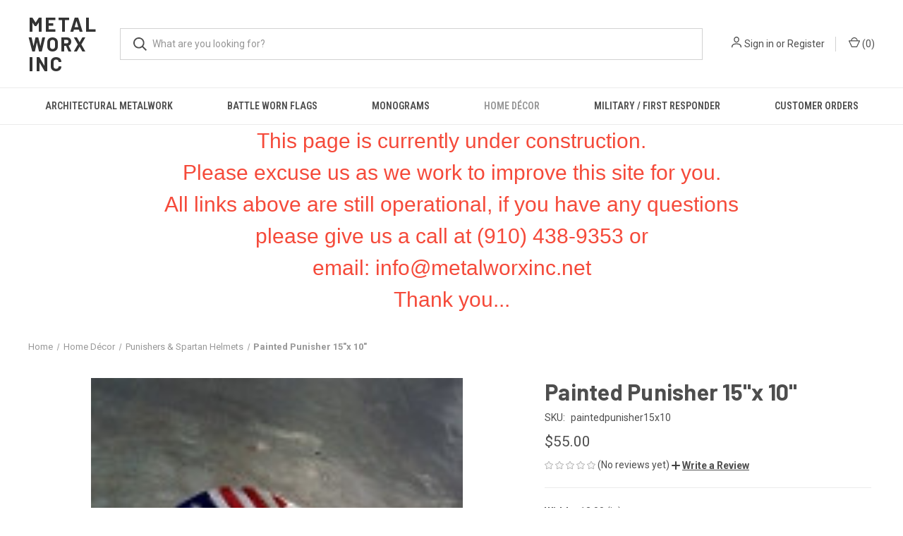

--- FILE ---
content_type: text/html; charset=utf-8
request_url: https://www.google.com/recaptcha/api2/anchor?ar=1&k=6LcjX0sbAAAAACp92-MNpx66FT4pbIWh-FTDmkkz&co=aHR0cHM6Ly9tZXRhbHdvcnhpbmMubmV0OjQ0Mw..&hl=en&v=PoyoqOPhxBO7pBk68S4YbpHZ&size=normal&anchor-ms=20000&execute-ms=30000&cb=qrsy64fiivmm
body_size: 49413
content:
<!DOCTYPE HTML><html dir="ltr" lang="en"><head><meta http-equiv="Content-Type" content="text/html; charset=UTF-8">
<meta http-equiv="X-UA-Compatible" content="IE=edge">
<title>reCAPTCHA</title>
<style type="text/css">
/* cyrillic-ext */
@font-face {
  font-family: 'Roboto';
  font-style: normal;
  font-weight: 400;
  font-stretch: 100%;
  src: url(//fonts.gstatic.com/s/roboto/v48/KFO7CnqEu92Fr1ME7kSn66aGLdTylUAMa3GUBHMdazTgWw.woff2) format('woff2');
  unicode-range: U+0460-052F, U+1C80-1C8A, U+20B4, U+2DE0-2DFF, U+A640-A69F, U+FE2E-FE2F;
}
/* cyrillic */
@font-face {
  font-family: 'Roboto';
  font-style: normal;
  font-weight: 400;
  font-stretch: 100%;
  src: url(//fonts.gstatic.com/s/roboto/v48/KFO7CnqEu92Fr1ME7kSn66aGLdTylUAMa3iUBHMdazTgWw.woff2) format('woff2');
  unicode-range: U+0301, U+0400-045F, U+0490-0491, U+04B0-04B1, U+2116;
}
/* greek-ext */
@font-face {
  font-family: 'Roboto';
  font-style: normal;
  font-weight: 400;
  font-stretch: 100%;
  src: url(//fonts.gstatic.com/s/roboto/v48/KFO7CnqEu92Fr1ME7kSn66aGLdTylUAMa3CUBHMdazTgWw.woff2) format('woff2');
  unicode-range: U+1F00-1FFF;
}
/* greek */
@font-face {
  font-family: 'Roboto';
  font-style: normal;
  font-weight: 400;
  font-stretch: 100%;
  src: url(//fonts.gstatic.com/s/roboto/v48/KFO7CnqEu92Fr1ME7kSn66aGLdTylUAMa3-UBHMdazTgWw.woff2) format('woff2');
  unicode-range: U+0370-0377, U+037A-037F, U+0384-038A, U+038C, U+038E-03A1, U+03A3-03FF;
}
/* math */
@font-face {
  font-family: 'Roboto';
  font-style: normal;
  font-weight: 400;
  font-stretch: 100%;
  src: url(//fonts.gstatic.com/s/roboto/v48/KFO7CnqEu92Fr1ME7kSn66aGLdTylUAMawCUBHMdazTgWw.woff2) format('woff2');
  unicode-range: U+0302-0303, U+0305, U+0307-0308, U+0310, U+0312, U+0315, U+031A, U+0326-0327, U+032C, U+032F-0330, U+0332-0333, U+0338, U+033A, U+0346, U+034D, U+0391-03A1, U+03A3-03A9, U+03B1-03C9, U+03D1, U+03D5-03D6, U+03F0-03F1, U+03F4-03F5, U+2016-2017, U+2034-2038, U+203C, U+2040, U+2043, U+2047, U+2050, U+2057, U+205F, U+2070-2071, U+2074-208E, U+2090-209C, U+20D0-20DC, U+20E1, U+20E5-20EF, U+2100-2112, U+2114-2115, U+2117-2121, U+2123-214F, U+2190, U+2192, U+2194-21AE, U+21B0-21E5, U+21F1-21F2, U+21F4-2211, U+2213-2214, U+2216-22FF, U+2308-230B, U+2310, U+2319, U+231C-2321, U+2336-237A, U+237C, U+2395, U+239B-23B7, U+23D0, U+23DC-23E1, U+2474-2475, U+25AF, U+25B3, U+25B7, U+25BD, U+25C1, U+25CA, U+25CC, U+25FB, U+266D-266F, U+27C0-27FF, U+2900-2AFF, U+2B0E-2B11, U+2B30-2B4C, U+2BFE, U+3030, U+FF5B, U+FF5D, U+1D400-1D7FF, U+1EE00-1EEFF;
}
/* symbols */
@font-face {
  font-family: 'Roboto';
  font-style: normal;
  font-weight: 400;
  font-stretch: 100%;
  src: url(//fonts.gstatic.com/s/roboto/v48/KFO7CnqEu92Fr1ME7kSn66aGLdTylUAMaxKUBHMdazTgWw.woff2) format('woff2');
  unicode-range: U+0001-000C, U+000E-001F, U+007F-009F, U+20DD-20E0, U+20E2-20E4, U+2150-218F, U+2190, U+2192, U+2194-2199, U+21AF, U+21E6-21F0, U+21F3, U+2218-2219, U+2299, U+22C4-22C6, U+2300-243F, U+2440-244A, U+2460-24FF, U+25A0-27BF, U+2800-28FF, U+2921-2922, U+2981, U+29BF, U+29EB, U+2B00-2BFF, U+4DC0-4DFF, U+FFF9-FFFB, U+10140-1018E, U+10190-1019C, U+101A0, U+101D0-101FD, U+102E0-102FB, U+10E60-10E7E, U+1D2C0-1D2D3, U+1D2E0-1D37F, U+1F000-1F0FF, U+1F100-1F1AD, U+1F1E6-1F1FF, U+1F30D-1F30F, U+1F315, U+1F31C, U+1F31E, U+1F320-1F32C, U+1F336, U+1F378, U+1F37D, U+1F382, U+1F393-1F39F, U+1F3A7-1F3A8, U+1F3AC-1F3AF, U+1F3C2, U+1F3C4-1F3C6, U+1F3CA-1F3CE, U+1F3D4-1F3E0, U+1F3ED, U+1F3F1-1F3F3, U+1F3F5-1F3F7, U+1F408, U+1F415, U+1F41F, U+1F426, U+1F43F, U+1F441-1F442, U+1F444, U+1F446-1F449, U+1F44C-1F44E, U+1F453, U+1F46A, U+1F47D, U+1F4A3, U+1F4B0, U+1F4B3, U+1F4B9, U+1F4BB, U+1F4BF, U+1F4C8-1F4CB, U+1F4D6, U+1F4DA, U+1F4DF, U+1F4E3-1F4E6, U+1F4EA-1F4ED, U+1F4F7, U+1F4F9-1F4FB, U+1F4FD-1F4FE, U+1F503, U+1F507-1F50B, U+1F50D, U+1F512-1F513, U+1F53E-1F54A, U+1F54F-1F5FA, U+1F610, U+1F650-1F67F, U+1F687, U+1F68D, U+1F691, U+1F694, U+1F698, U+1F6AD, U+1F6B2, U+1F6B9-1F6BA, U+1F6BC, U+1F6C6-1F6CF, U+1F6D3-1F6D7, U+1F6E0-1F6EA, U+1F6F0-1F6F3, U+1F6F7-1F6FC, U+1F700-1F7FF, U+1F800-1F80B, U+1F810-1F847, U+1F850-1F859, U+1F860-1F887, U+1F890-1F8AD, U+1F8B0-1F8BB, U+1F8C0-1F8C1, U+1F900-1F90B, U+1F93B, U+1F946, U+1F984, U+1F996, U+1F9E9, U+1FA00-1FA6F, U+1FA70-1FA7C, U+1FA80-1FA89, U+1FA8F-1FAC6, U+1FACE-1FADC, U+1FADF-1FAE9, U+1FAF0-1FAF8, U+1FB00-1FBFF;
}
/* vietnamese */
@font-face {
  font-family: 'Roboto';
  font-style: normal;
  font-weight: 400;
  font-stretch: 100%;
  src: url(//fonts.gstatic.com/s/roboto/v48/KFO7CnqEu92Fr1ME7kSn66aGLdTylUAMa3OUBHMdazTgWw.woff2) format('woff2');
  unicode-range: U+0102-0103, U+0110-0111, U+0128-0129, U+0168-0169, U+01A0-01A1, U+01AF-01B0, U+0300-0301, U+0303-0304, U+0308-0309, U+0323, U+0329, U+1EA0-1EF9, U+20AB;
}
/* latin-ext */
@font-face {
  font-family: 'Roboto';
  font-style: normal;
  font-weight: 400;
  font-stretch: 100%;
  src: url(//fonts.gstatic.com/s/roboto/v48/KFO7CnqEu92Fr1ME7kSn66aGLdTylUAMa3KUBHMdazTgWw.woff2) format('woff2');
  unicode-range: U+0100-02BA, U+02BD-02C5, U+02C7-02CC, U+02CE-02D7, U+02DD-02FF, U+0304, U+0308, U+0329, U+1D00-1DBF, U+1E00-1E9F, U+1EF2-1EFF, U+2020, U+20A0-20AB, U+20AD-20C0, U+2113, U+2C60-2C7F, U+A720-A7FF;
}
/* latin */
@font-face {
  font-family: 'Roboto';
  font-style: normal;
  font-weight: 400;
  font-stretch: 100%;
  src: url(//fonts.gstatic.com/s/roboto/v48/KFO7CnqEu92Fr1ME7kSn66aGLdTylUAMa3yUBHMdazQ.woff2) format('woff2');
  unicode-range: U+0000-00FF, U+0131, U+0152-0153, U+02BB-02BC, U+02C6, U+02DA, U+02DC, U+0304, U+0308, U+0329, U+2000-206F, U+20AC, U+2122, U+2191, U+2193, U+2212, U+2215, U+FEFF, U+FFFD;
}
/* cyrillic-ext */
@font-face {
  font-family: 'Roboto';
  font-style: normal;
  font-weight: 500;
  font-stretch: 100%;
  src: url(//fonts.gstatic.com/s/roboto/v48/KFO7CnqEu92Fr1ME7kSn66aGLdTylUAMa3GUBHMdazTgWw.woff2) format('woff2');
  unicode-range: U+0460-052F, U+1C80-1C8A, U+20B4, U+2DE0-2DFF, U+A640-A69F, U+FE2E-FE2F;
}
/* cyrillic */
@font-face {
  font-family: 'Roboto';
  font-style: normal;
  font-weight: 500;
  font-stretch: 100%;
  src: url(//fonts.gstatic.com/s/roboto/v48/KFO7CnqEu92Fr1ME7kSn66aGLdTylUAMa3iUBHMdazTgWw.woff2) format('woff2');
  unicode-range: U+0301, U+0400-045F, U+0490-0491, U+04B0-04B1, U+2116;
}
/* greek-ext */
@font-face {
  font-family: 'Roboto';
  font-style: normal;
  font-weight: 500;
  font-stretch: 100%;
  src: url(//fonts.gstatic.com/s/roboto/v48/KFO7CnqEu92Fr1ME7kSn66aGLdTylUAMa3CUBHMdazTgWw.woff2) format('woff2');
  unicode-range: U+1F00-1FFF;
}
/* greek */
@font-face {
  font-family: 'Roboto';
  font-style: normal;
  font-weight: 500;
  font-stretch: 100%;
  src: url(//fonts.gstatic.com/s/roboto/v48/KFO7CnqEu92Fr1ME7kSn66aGLdTylUAMa3-UBHMdazTgWw.woff2) format('woff2');
  unicode-range: U+0370-0377, U+037A-037F, U+0384-038A, U+038C, U+038E-03A1, U+03A3-03FF;
}
/* math */
@font-face {
  font-family: 'Roboto';
  font-style: normal;
  font-weight: 500;
  font-stretch: 100%;
  src: url(//fonts.gstatic.com/s/roboto/v48/KFO7CnqEu92Fr1ME7kSn66aGLdTylUAMawCUBHMdazTgWw.woff2) format('woff2');
  unicode-range: U+0302-0303, U+0305, U+0307-0308, U+0310, U+0312, U+0315, U+031A, U+0326-0327, U+032C, U+032F-0330, U+0332-0333, U+0338, U+033A, U+0346, U+034D, U+0391-03A1, U+03A3-03A9, U+03B1-03C9, U+03D1, U+03D5-03D6, U+03F0-03F1, U+03F4-03F5, U+2016-2017, U+2034-2038, U+203C, U+2040, U+2043, U+2047, U+2050, U+2057, U+205F, U+2070-2071, U+2074-208E, U+2090-209C, U+20D0-20DC, U+20E1, U+20E5-20EF, U+2100-2112, U+2114-2115, U+2117-2121, U+2123-214F, U+2190, U+2192, U+2194-21AE, U+21B0-21E5, U+21F1-21F2, U+21F4-2211, U+2213-2214, U+2216-22FF, U+2308-230B, U+2310, U+2319, U+231C-2321, U+2336-237A, U+237C, U+2395, U+239B-23B7, U+23D0, U+23DC-23E1, U+2474-2475, U+25AF, U+25B3, U+25B7, U+25BD, U+25C1, U+25CA, U+25CC, U+25FB, U+266D-266F, U+27C0-27FF, U+2900-2AFF, U+2B0E-2B11, U+2B30-2B4C, U+2BFE, U+3030, U+FF5B, U+FF5D, U+1D400-1D7FF, U+1EE00-1EEFF;
}
/* symbols */
@font-face {
  font-family: 'Roboto';
  font-style: normal;
  font-weight: 500;
  font-stretch: 100%;
  src: url(//fonts.gstatic.com/s/roboto/v48/KFO7CnqEu92Fr1ME7kSn66aGLdTylUAMaxKUBHMdazTgWw.woff2) format('woff2');
  unicode-range: U+0001-000C, U+000E-001F, U+007F-009F, U+20DD-20E0, U+20E2-20E4, U+2150-218F, U+2190, U+2192, U+2194-2199, U+21AF, U+21E6-21F0, U+21F3, U+2218-2219, U+2299, U+22C4-22C6, U+2300-243F, U+2440-244A, U+2460-24FF, U+25A0-27BF, U+2800-28FF, U+2921-2922, U+2981, U+29BF, U+29EB, U+2B00-2BFF, U+4DC0-4DFF, U+FFF9-FFFB, U+10140-1018E, U+10190-1019C, U+101A0, U+101D0-101FD, U+102E0-102FB, U+10E60-10E7E, U+1D2C0-1D2D3, U+1D2E0-1D37F, U+1F000-1F0FF, U+1F100-1F1AD, U+1F1E6-1F1FF, U+1F30D-1F30F, U+1F315, U+1F31C, U+1F31E, U+1F320-1F32C, U+1F336, U+1F378, U+1F37D, U+1F382, U+1F393-1F39F, U+1F3A7-1F3A8, U+1F3AC-1F3AF, U+1F3C2, U+1F3C4-1F3C6, U+1F3CA-1F3CE, U+1F3D4-1F3E0, U+1F3ED, U+1F3F1-1F3F3, U+1F3F5-1F3F7, U+1F408, U+1F415, U+1F41F, U+1F426, U+1F43F, U+1F441-1F442, U+1F444, U+1F446-1F449, U+1F44C-1F44E, U+1F453, U+1F46A, U+1F47D, U+1F4A3, U+1F4B0, U+1F4B3, U+1F4B9, U+1F4BB, U+1F4BF, U+1F4C8-1F4CB, U+1F4D6, U+1F4DA, U+1F4DF, U+1F4E3-1F4E6, U+1F4EA-1F4ED, U+1F4F7, U+1F4F9-1F4FB, U+1F4FD-1F4FE, U+1F503, U+1F507-1F50B, U+1F50D, U+1F512-1F513, U+1F53E-1F54A, U+1F54F-1F5FA, U+1F610, U+1F650-1F67F, U+1F687, U+1F68D, U+1F691, U+1F694, U+1F698, U+1F6AD, U+1F6B2, U+1F6B9-1F6BA, U+1F6BC, U+1F6C6-1F6CF, U+1F6D3-1F6D7, U+1F6E0-1F6EA, U+1F6F0-1F6F3, U+1F6F7-1F6FC, U+1F700-1F7FF, U+1F800-1F80B, U+1F810-1F847, U+1F850-1F859, U+1F860-1F887, U+1F890-1F8AD, U+1F8B0-1F8BB, U+1F8C0-1F8C1, U+1F900-1F90B, U+1F93B, U+1F946, U+1F984, U+1F996, U+1F9E9, U+1FA00-1FA6F, U+1FA70-1FA7C, U+1FA80-1FA89, U+1FA8F-1FAC6, U+1FACE-1FADC, U+1FADF-1FAE9, U+1FAF0-1FAF8, U+1FB00-1FBFF;
}
/* vietnamese */
@font-face {
  font-family: 'Roboto';
  font-style: normal;
  font-weight: 500;
  font-stretch: 100%;
  src: url(//fonts.gstatic.com/s/roboto/v48/KFO7CnqEu92Fr1ME7kSn66aGLdTylUAMa3OUBHMdazTgWw.woff2) format('woff2');
  unicode-range: U+0102-0103, U+0110-0111, U+0128-0129, U+0168-0169, U+01A0-01A1, U+01AF-01B0, U+0300-0301, U+0303-0304, U+0308-0309, U+0323, U+0329, U+1EA0-1EF9, U+20AB;
}
/* latin-ext */
@font-face {
  font-family: 'Roboto';
  font-style: normal;
  font-weight: 500;
  font-stretch: 100%;
  src: url(//fonts.gstatic.com/s/roboto/v48/KFO7CnqEu92Fr1ME7kSn66aGLdTylUAMa3KUBHMdazTgWw.woff2) format('woff2');
  unicode-range: U+0100-02BA, U+02BD-02C5, U+02C7-02CC, U+02CE-02D7, U+02DD-02FF, U+0304, U+0308, U+0329, U+1D00-1DBF, U+1E00-1E9F, U+1EF2-1EFF, U+2020, U+20A0-20AB, U+20AD-20C0, U+2113, U+2C60-2C7F, U+A720-A7FF;
}
/* latin */
@font-face {
  font-family: 'Roboto';
  font-style: normal;
  font-weight: 500;
  font-stretch: 100%;
  src: url(//fonts.gstatic.com/s/roboto/v48/KFO7CnqEu92Fr1ME7kSn66aGLdTylUAMa3yUBHMdazQ.woff2) format('woff2');
  unicode-range: U+0000-00FF, U+0131, U+0152-0153, U+02BB-02BC, U+02C6, U+02DA, U+02DC, U+0304, U+0308, U+0329, U+2000-206F, U+20AC, U+2122, U+2191, U+2193, U+2212, U+2215, U+FEFF, U+FFFD;
}
/* cyrillic-ext */
@font-face {
  font-family: 'Roboto';
  font-style: normal;
  font-weight: 900;
  font-stretch: 100%;
  src: url(//fonts.gstatic.com/s/roboto/v48/KFO7CnqEu92Fr1ME7kSn66aGLdTylUAMa3GUBHMdazTgWw.woff2) format('woff2');
  unicode-range: U+0460-052F, U+1C80-1C8A, U+20B4, U+2DE0-2DFF, U+A640-A69F, U+FE2E-FE2F;
}
/* cyrillic */
@font-face {
  font-family: 'Roboto';
  font-style: normal;
  font-weight: 900;
  font-stretch: 100%;
  src: url(//fonts.gstatic.com/s/roboto/v48/KFO7CnqEu92Fr1ME7kSn66aGLdTylUAMa3iUBHMdazTgWw.woff2) format('woff2');
  unicode-range: U+0301, U+0400-045F, U+0490-0491, U+04B0-04B1, U+2116;
}
/* greek-ext */
@font-face {
  font-family: 'Roboto';
  font-style: normal;
  font-weight: 900;
  font-stretch: 100%;
  src: url(//fonts.gstatic.com/s/roboto/v48/KFO7CnqEu92Fr1ME7kSn66aGLdTylUAMa3CUBHMdazTgWw.woff2) format('woff2');
  unicode-range: U+1F00-1FFF;
}
/* greek */
@font-face {
  font-family: 'Roboto';
  font-style: normal;
  font-weight: 900;
  font-stretch: 100%;
  src: url(//fonts.gstatic.com/s/roboto/v48/KFO7CnqEu92Fr1ME7kSn66aGLdTylUAMa3-UBHMdazTgWw.woff2) format('woff2');
  unicode-range: U+0370-0377, U+037A-037F, U+0384-038A, U+038C, U+038E-03A1, U+03A3-03FF;
}
/* math */
@font-face {
  font-family: 'Roboto';
  font-style: normal;
  font-weight: 900;
  font-stretch: 100%;
  src: url(//fonts.gstatic.com/s/roboto/v48/KFO7CnqEu92Fr1ME7kSn66aGLdTylUAMawCUBHMdazTgWw.woff2) format('woff2');
  unicode-range: U+0302-0303, U+0305, U+0307-0308, U+0310, U+0312, U+0315, U+031A, U+0326-0327, U+032C, U+032F-0330, U+0332-0333, U+0338, U+033A, U+0346, U+034D, U+0391-03A1, U+03A3-03A9, U+03B1-03C9, U+03D1, U+03D5-03D6, U+03F0-03F1, U+03F4-03F5, U+2016-2017, U+2034-2038, U+203C, U+2040, U+2043, U+2047, U+2050, U+2057, U+205F, U+2070-2071, U+2074-208E, U+2090-209C, U+20D0-20DC, U+20E1, U+20E5-20EF, U+2100-2112, U+2114-2115, U+2117-2121, U+2123-214F, U+2190, U+2192, U+2194-21AE, U+21B0-21E5, U+21F1-21F2, U+21F4-2211, U+2213-2214, U+2216-22FF, U+2308-230B, U+2310, U+2319, U+231C-2321, U+2336-237A, U+237C, U+2395, U+239B-23B7, U+23D0, U+23DC-23E1, U+2474-2475, U+25AF, U+25B3, U+25B7, U+25BD, U+25C1, U+25CA, U+25CC, U+25FB, U+266D-266F, U+27C0-27FF, U+2900-2AFF, U+2B0E-2B11, U+2B30-2B4C, U+2BFE, U+3030, U+FF5B, U+FF5D, U+1D400-1D7FF, U+1EE00-1EEFF;
}
/* symbols */
@font-face {
  font-family: 'Roboto';
  font-style: normal;
  font-weight: 900;
  font-stretch: 100%;
  src: url(//fonts.gstatic.com/s/roboto/v48/KFO7CnqEu92Fr1ME7kSn66aGLdTylUAMaxKUBHMdazTgWw.woff2) format('woff2');
  unicode-range: U+0001-000C, U+000E-001F, U+007F-009F, U+20DD-20E0, U+20E2-20E4, U+2150-218F, U+2190, U+2192, U+2194-2199, U+21AF, U+21E6-21F0, U+21F3, U+2218-2219, U+2299, U+22C4-22C6, U+2300-243F, U+2440-244A, U+2460-24FF, U+25A0-27BF, U+2800-28FF, U+2921-2922, U+2981, U+29BF, U+29EB, U+2B00-2BFF, U+4DC0-4DFF, U+FFF9-FFFB, U+10140-1018E, U+10190-1019C, U+101A0, U+101D0-101FD, U+102E0-102FB, U+10E60-10E7E, U+1D2C0-1D2D3, U+1D2E0-1D37F, U+1F000-1F0FF, U+1F100-1F1AD, U+1F1E6-1F1FF, U+1F30D-1F30F, U+1F315, U+1F31C, U+1F31E, U+1F320-1F32C, U+1F336, U+1F378, U+1F37D, U+1F382, U+1F393-1F39F, U+1F3A7-1F3A8, U+1F3AC-1F3AF, U+1F3C2, U+1F3C4-1F3C6, U+1F3CA-1F3CE, U+1F3D4-1F3E0, U+1F3ED, U+1F3F1-1F3F3, U+1F3F5-1F3F7, U+1F408, U+1F415, U+1F41F, U+1F426, U+1F43F, U+1F441-1F442, U+1F444, U+1F446-1F449, U+1F44C-1F44E, U+1F453, U+1F46A, U+1F47D, U+1F4A3, U+1F4B0, U+1F4B3, U+1F4B9, U+1F4BB, U+1F4BF, U+1F4C8-1F4CB, U+1F4D6, U+1F4DA, U+1F4DF, U+1F4E3-1F4E6, U+1F4EA-1F4ED, U+1F4F7, U+1F4F9-1F4FB, U+1F4FD-1F4FE, U+1F503, U+1F507-1F50B, U+1F50D, U+1F512-1F513, U+1F53E-1F54A, U+1F54F-1F5FA, U+1F610, U+1F650-1F67F, U+1F687, U+1F68D, U+1F691, U+1F694, U+1F698, U+1F6AD, U+1F6B2, U+1F6B9-1F6BA, U+1F6BC, U+1F6C6-1F6CF, U+1F6D3-1F6D7, U+1F6E0-1F6EA, U+1F6F0-1F6F3, U+1F6F7-1F6FC, U+1F700-1F7FF, U+1F800-1F80B, U+1F810-1F847, U+1F850-1F859, U+1F860-1F887, U+1F890-1F8AD, U+1F8B0-1F8BB, U+1F8C0-1F8C1, U+1F900-1F90B, U+1F93B, U+1F946, U+1F984, U+1F996, U+1F9E9, U+1FA00-1FA6F, U+1FA70-1FA7C, U+1FA80-1FA89, U+1FA8F-1FAC6, U+1FACE-1FADC, U+1FADF-1FAE9, U+1FAF0-1FAF8, U+1FB00-1FBFF;
}
/* vietnamese */
@font-face {
  font-family: 'Roboto';
  font-style: normal;
  font-weight: 900;
  font-stretch: 100%;
  src: url(//fonts.gstatic.com/s/roboto/v48/KFO7CnqEu92Fr1ME7kSn66aGLdTylUAMa3OUBHMdazTgWw.woff2) format('woff2');
  unicode-range: U+0102-0103, U+0110-0111, U+0128-0129, U+0168-0169, U+01A0-01A1, U+01AF-01B0, U+0300-0301, U+0303-0304, U+0308-0309, U+0323, U+0329, U+1EA0-1EF9, U+20AB;
}
/* latin-ext */
@font-face {
  font-family: 'Roboto';
  font-style: normal;
  font-weight: 900;
  font-stretch: 100%;
  src: url(//fonts.gstatic.com/s/roboto/v48/KFO7CnqEu92Fr1ME7kSn66aGLdTylUAMa3KUBHMdazTgWw.woff2) format('woff2');
  unicode-range: U+0100-02BA, U+02BD-02C5, U+02C7-02CC, U+02CE-02D7, U+02DD-02FF, U+0304, U+0308, U+0329, U+1D00-1DBF, U+1E00-1E9F, U+1EF2-1EFF, U+2020, U+20A0-20AB, U+20AD-20C0, U+2113, U+2C60-2C7F, U+A720-A7FF;
}
/* latin */
@font-face {
  font-family: 'Roboto';
  font-style: normal;
  font-weight: 900;
  font-stretch: 100%;
  src: url(//fonts.gstatic.com/s/roboto/v48/KFO7CnqEu92Fr1ME7kSn66aGLdTylUAMa3yUBHMdazQ.woff2) format('woff2');
  unicode-range: U+0000-00FF, U+0131, U+0152-0153, U+02BB-02BC, U+02C6, U+02DA, U+02DC, U+0304, U+0308, U+0329, U+2000-206F, U+20AC, U+2122, U+2191, U+2193, U+2212, U+2215, U+FEFF, U+FFFD;
}

</style>
<link rel="stylesheet" type="text/css" href="https://www.gstatic.com/recaptcha/releases/PoyoqOPhxBO7pBk68S4YbpHZ/styles__ltr.css">
<script nonce="7C4lR-gYkSrTdhOz9xYVQA" type="text/javascript">window['__recaptcha_api'] = 'https://www.google.com/recaptcha/api2/';</script>
<script type="text/javascript" src="https://www.gstatic.com/recaptcha/releases/PoyoqOPhxBO7pBk68S4YbpHZ/recaptcha__en.js" nonce="7C4lR-gYkSrTdhOz9xYVQA">
      
    </script></head>
<body><div id="rc-anchor-alert" class="rc-anchor-alert"></div>
<input type="hidden" id="recaptcha-token" value="[base64]">
<script type="text/javascript" nonce="7C4lR-gYkSrTdhOz9xYVQA">
      recaptcha.anchor.Main.init("[\x22ainput\x22,[\x22bgdata\x22,\x22\x22,\[base64]/[base64]/bmV3IFpbdF0obVswXSk6Sz09Mj9uZXcgWlt0XShtWzBdLG1bMV0pOks9PTM/bmV3IFpbdF0obVswXSxtWzFdLG1bMl0pOks9PTQ/[base64]/[base64]/[base64]/[base64]/[base64]/[base64]/[base64]/[base64]/[base64]/[base64]/[base64]/[base64]/[base64]/[base64]\\u003d\\u003d\x22,\[base64]\\u003d\\u003d\x22,\x22IU3ChMKSOhJCLB7Cg2LDkMKIw4rCvMOow4fCmcOwZMKiwpHDphTDvQ7Dm2IWwqrDscKtf8K7EcKeLkMdwrMTwro6eBrDkgl4w47CsDfCl0pmwobDjRPDjUZUw6vDomUOw5URw67DrDDCmCQ/w5fCiHpjM0ptcX/DiCErL8OkTFXCl8OgW8OcwqVuDcK9wrPCtMOAw6TCoC/CnngvFiIaGF0/w6jDqwFbWAbCq2hUwqPCgsOiw6ZKKcO/wpnDklYxDsK9Hi3CnETCsV49wrrCsMK+PTJHw5nDhz/[base64]/DlQjDkkvCpMOMwr9KESTCqmM5woxaw79Aw4tcJMOoJR1aw7PCksKQw63CihjCkgjCtk3ClW7CsAphV8O2E0dCFMKowr7DgSIRw7PCqjvDkcKXJsKDL0XDmcKWw7LCpyvDsiI+w5zCrCkRQ2xnwr9YGcOzBsK3w4jCjH7CjWDCtcKNWMKaPxpeaSYWw6/DrMKhw7LCrX1AWwTDtjI4AsOlZAF7RhnDl0zDgQoSwqYOwrAxaMKAwoJ1w4U9wrN+eMOkU3E9EjXCoVzClh8tVx8pQxLDrsKOw4k7w7PDmcOQw5tAwpPCqsKZEitmwqzCsCDCtXxYYcOJcsKEwprCmsKAwonCisOjXV7DvMOjb3/DnCFSQlJwwqdTwpokw6fCpcKOwrXCscKxwqEfTgjDo1kHw5PCgsKjeTRSw5lVw5h3w6bCmsKww7rDrcO+Xg5Xwrw+wo9caSrCncK/w6YRwox4wr9vawLDoMKFBDcoBTHCqMKXN8OcwrDDgMOmcMKmw4IFEsK+wqw2wq3CscK4aUlfwq0Rw59mwrEew5/DpsKQa8K4wpByRCTCpGMJw6QLfSYUwq0jw4PDusO5wrbDtcK0w7wHwrlNDFHDm8KmwpfDuEDCmsOjYsKBw5/ChcKnXMK9CsOkdhDDocK/QWTDh8KhIsOLdmvCj8OQd8OMw7JVQcKNw4jCqW17wokAfjsvwo7DsG3Dq8O9wq3DiMK2AR9/w4rDrMObwpnCr1HCpCFWwo9tRcOdfMOMwofCrcKUwqTChlPCusO+f8KHN8KWwq7DvV9aYXtlRcKGVsKGHcKhwp3CuMONw4E+w6Bww6PCsgkfwpvCtm/DlXXCuHrCpmoBw5fDnsKCN8KgwplhSyM7wpXCucOAM13CrX5VwoM4w4NhPMKSUFIgacKeKm/DqiBlwr43wojCv8OcW8KgFcOFwo12w7PCg8KVR8KmecKGdcKLDFkqwrjCqcKqOgXCnmrDisKrX3IncBg0DRvCssOgMsOZw5hQJsKqw7ZwL0rCigvClVzCqlLCkcKxdznDssO4L8K3w7t7S8KLGD/CncKmExEfdMKsBx5swptKBsK1cQfDv8OYwo/DgT5FVsK1bUsDwpw+w5nCscOyNsKLZcOTw4N0wqvDo8KZw6PDtEktN8OAwpJywonDtHMBw6vDrhbCqsKuwpE8wr/[base64]/JEl+w4TDhMOIw6wNwoQHw7FjwqXDshkxSFHCqxArMsKLI8Kbw6LDgjnCtWnCrgZ9DcO1wp0zGBjCtMOpw4HCnyDCrcKKw4HDoUd0MCnDlhrDvMKmwr1xw4fCvHFtwrrDr0o8w6XDoEswO8OARcKlO8K9wpNNw7/DvcOQNV3DuDbDnSzCv3LDthLDpF3DpjnCqsKPQ8KEGsKGQ8KLfETDiHRlwrjDgWFzGh4vDDzCkFPCpDTDssKibHh/wpp5wrVFw7nDrcObeR4vw7LCocKzw6bDrsKUwrbDiMO4YwHCuD4eVsKuwpvDtXc2wrFEbWzCqSRJw7fCnMKLaTnChMKlI8O0woXDrxs8aMOGw7vCjTRdK8O2w6wfw6xkw77DmBbDhzMyV8OxwqE/wr80w7RvUMOhdWvDg8K5w7dMYsK7fMORInvDrsOHJER6w54jw7fCu8KeRA7CqcONZcOFbsK6b8OZcsKxOsOjwp/CjSN1wr5QX8OeHMKRw697w5N6QcORb8KIQMObL8Kow7AhDkvCuHfDoMOLwp/DhsOTZcKfw4PDo8Klw65ZAsKfFMONw4YMwphdw652wqZawo3DhMOKw7PDuG1HasKdD8KKw4VhwqzCqMKSw4MzYg9nw7vDnn57KxTCok4gKMKqw44TwrfCtzhbwq/DhivDv8OvwrjDisOhw6jClsKswqREZsKlCRzChMOnM8KMVsKgwpEWw4jDs1AuwoTDnl1Iw63DsnNiTgbDvlnCjcKkwobDk8OZw7BsODVYw4fCssKdT8Kxw6BowpLCnMOUw5XDisKDOMOcw6DCvHoPw7wuZScCw48XXcO5fzZ/w6wdwpvCnF1nw6TCu8KCMT8AciHDrgfCvMO/w67Cm8KHwpZFJ0hkwrPDkg7CqcKzdDtXwpLCnMKYw50RHUs+w5rDq2DChMKewpUnaMKlYsKrwprDl1jDmcOtwqIPwrYRD8OUw4Y6cMK7w7DCmcKAwqDCgm/[base64]/DowtVwqbCosOaw5NbMcOhT8Oowqo+wpzCjyTDhMO9w5DDh8KbwpQlYMOMw6YubMO4wpbDhMKWwrhPYsKhwo9pwrrCkw/DtMKRwqMLHcKOQ1RcwpzCqMK+CsKecHkzIcO1w6wdIsOjRMKlwrQSdgJLaMO7MsKHwosjFsOvT8OIw41Mw73DtCLDrcOjw7zDln/DkMOJIULDpMKeOcK2BsObw7nDmBhUBsKzw57DucKrF8Oxwr1RwofDiR0sw5wBUsKywpbDj8OxQ8OHGlTCtEkpXwJGTw/ChTvClcKZOkkBwp/Dung1wp7DhcKLw7nClMOtDFLChAvDqkrDm3NMHMO/CBMHwoLCncOGK8O1P3tKY8Oyw70sw6zDrsOvXcKwf2HDgjPChcKHB8OXAMKTw7gpw4LClncOFMKPwrxTw5xEwrBzw6RVw4wpwrXDhcKBeS3CkEp2YHjCl2/Cg0RpeiQbwosAw6jDj8KFwoQtVcKqMUdhYcO5F8KrXMKNwrxiwpt5ZcOdDVM/w4bCpMO9wo7CoS5uQz7CjQBXecKfRnDDjFLDu1PDu8KrVcOmwozCm8OdB8K8KHrDlsOgwoJXw5Y3XcO9wovDhjrDqcKpcTxYwo0fw63CoB3Dsy3CpjIBw6FzNwzDvMK9wrvDpMKJdsOLwqTCnCjDhWF1OALDvTBuLxxcwq/CtMOyEcKQw7oow5zCm1jCisOdLUXCs8Otwq/CnFsvw5FCwrLCtH7DjsOQwo8Bwr1xES7DrnTCpsKBw7Njw6rCkcKew73Cu8KJUFsjwrrCmEFNGkjDvMKROcOdYcKcwrFvHcKaP8KSwqBVDlFxBwpwwp/Cs07CtWUJO8O/b2fDgMKIO0bDsMK2McKww4p5AVrCmxdzfgnDg2xiwrNbwrHDmkIDw6ExIsO1cFMhH8ORw5IMwrNRTDxAHMKvw541Q8Kob8KPesKqUBDCp8Knw4FLw7zClMO9w5fDssO5bBnChMK8IMOhc8KHH1nChzvDiMK6woDCgMOlw64/wrnDvsKGwrrCnsKlcCVxOcKVw5xvw5vCsiF8Qk/[base64]/woUuw41ww6B0HTERGUjCiB55wqYywo9Fw5LCvsO1w4jDpQbCi8K6EDzDjhHDocKXw5lVwqtPHGHCvMKoRxp3Xh97MgPCmFl2w6HCksOSYsOaCsKYXSdyw44hwozCusOZwplBTcOtwpwDJsOmwpVewpQVMDJkw5jCgsO/w6nDpcKjfsOsw59JwojDvcKtwoFgwoM+wpnDq15OTBbDkcOFWMKlw5hmS8OTUsKFaz3Dn8OxME8hwpzDjMKPYcK/PkDDgh3Ch8KPT8KfPsOwRcOgwr4Rw7PDg2FJw6IkaMOxwoHDoMOIalUnw6DCj8K4ecKUcB0/w4JqKcOwwptvKMKVHsO+wqUpw5zColIfA8KRZ8KsGlXCl8OUV8OZwr3CtAocbWobCG4QLDUow5zDiy9SUsOpw67CiMOQw4nCsMKLfsOAw5jCssOcw5bCtxI/S8OSQT3Do8OCw7gOw57DusOMesKkOATCmSHCkmlxw4HCiMKFw7JhaG0CFsKaLxbClcOwwr/DnD5LJMOTXizCgVZVw6TDh8K4KzLCuFJLw6nDj1jCpBl/G2PCsDQ8HwstMsKRw6vDhBfCi8KQWmI7wqdpwoHCskoaGMK+OQTDogoaw67Cklw2QMOEw7HCuTpRUm3CtcKCehwlWQ3CkkpRwq1Vw704VktBw7wFCMOBf8KDGC1YJFhWw5DDksKPTE7DjCQYbwTCv3pKbcKJJ8K0w4xicEpIw7Few6TCqQPDtcK/w7EjM3/DoMKfD0PCmzV7w6huNGM1NhcCwqXDgcOGw5HCvMK4w5zDsErCnFxqG8OXwp12acKCMELDo1xywoDCrsOLwoXDnsOGw5/DjjTCjQLDt8OewoIFwoXCi8OGa2pXZcKPw47DlizDoQHClALCl8KZOypsMW8kYmFqw7JWw4Z/w7fCncKzw5Q0w7LDkh/CqT3DvWswWsKuOiZ9PcKfDMKLwoXDksKIU2oBw6HDjcKSw49Dwq3DlcO5bVzCo8KtVivDul0EwqEOZMKtQklEw4gjwpYZwrbCqTDCggNvw6zDvMKpw5dJRcO1wrLDmcKYwprDqlfCtQQJUg/ChsOlZwlowrBbwpV/[base64]/[base64]/[base64]/CucKsKMKHwr3CicKpwrwRw67CoMOtNzDDoMOwcB7CssOObCfDsV7Cm8OiSWvCqRPDn8OTw5tzMMK0WMK5DsO1ITjCosKJUsOOIcK2ZcOiwq/[base64]/ChMORw5TDr8K5Ok4xDCl/w7jDjsKZDnLCqUJ6A8KlEcKkw6fCrcKQQcONXsKWw5XDmsOywqfCjMOuehgMw652wrlALcOWG8OKWsOkw74dOsKtCWbCiHPDpMO/[base64]/wqbCt0rDgcOIE0DDk38GYsORwrPCi8KaABBWw49GwqIMGX0hR8KRwpDDgsKFwq7CmEbCiMO8w5QXZRTCusKzOcKxw4TCunsIwqjClMKtwo4FAcK0wqFHdcKpAwvCn8K6GzzDiWPChAzDtX/DucOjwpZEwrvDpUE2Cx1mw7TChmLCjgp1F2gyIsOGWsKDVVTDrsKcYXUbVQfDvnnCisOtw7ojwrzDucKbwpNYw54vw6TDjArDqMK9EH/[base64]/CjBUzBU1ICcOvCm0Cb1XDp0jDsUnDkcKBw5/DjMOnIsOuK23DicKPP00GNsK6wotHFD7CqklGJMOlw5nCj8OhZcKLwr3CrGTDosOSw406wrLDjHHDo8O0w4xCwpMpwqPDoMKxEcKgw45/w63DuArDqlhEwpLDnUfCkDPDpsO5JMOCa8OVJD9kwoZMwp51wpLDul8cWBQ7w6ttbsKKe0Apwq/CoXlcHDHCgsK0UMO7woljwq3CgMO3W8Obw4jDlcK2TA3Dk8KQS8K3w7/DlllkwqsYw6jDosKIYAkpwobDqDoSwobDnE/CgD15SHLCucKpw77Cqi9Aw5fDhcK0IUdAw7TDhiIwwrrDoVsZw5zCvMKOaMK6w69Mw5MMWMO0PA/[base64]/w45fwoUvwpjCgWTCj8OAwpQzAMKVwozCn0/CmkjDh8KGRUvDhT1YWDTDjMKYHiEfT1jDpMKGfEpAWcOOwqVSJsOkwqnChQbDkxZNw4VKYExGw5ZAUSbDt2jCoTPDocOQw4rClyMrBnXCr2EXw7HCnsKAQzl/MnXDgD4hT8KwwrPCpUrCtTrCicOhwpLDtCjCiGHCksOwwozDncK/S8OVwoldA0sgdkHCiGLCukgZw6PDlMOVfSBjE8OUwqnCl0PDowhjw6vDgDd8c8K+PlbCnzTCj8KmMMO+CzDDh8OHXcOBIsK7w7DDhDg7JTzDszMNwqRXwr/[base64]/DjxrCmiNFw6nDvgHDgT4AwpXCnibCjUdQw7XCuT3CgMOBJsO0BcKgw7bDkjHCgsO9HsORbFxHwrvDm03DnMOzwq3DgMK5PsOvwqXDhCZ3C8KBwprDicOefcKKw6PCscOVQsKWwqdQwqFhTitBA8OCGcK0wrlQwoAgwpZnT3BseGPDgBbDqMKrwoQ5w6oMwp/CukJeIyrCsl02DMO+FFdPVcKmJ8KRwqTCm8Oww5jChVIsQMOqwo/DqMONaDnCvTQiw5jDo8OwM8OTPUIbw7PDp3AwVnccw74ew4YZFsO1HsKCPTTDisKZW3/DjMOnE1bDlcOWOg5UXBUyesOIwrgyDXtSwpl/Ti7CpkszDiJEX10uYHzDi8KEwqnDlcORacKiITbDqSvCisKVdMKXw77DjgMqFRQGw6PDi8OzcGzDu8Kbwr5OT8Oow5IzwqvCryfCpcOiegBvKQoaTcOTYGAKw5/CrxfDtHvCinLDt8Kqw4XDhitPSzlCwqvDtnEswoxnw5hXR8OnRB3Dm8KQWMOGw6oOb8Ojw6zDnsKpXGDCscKNwoJdw57CjcO6dioBJ8Kdwo3Dj8KTwrplKXpBOjR3wqXClMKOwqHCuMKzScOgJ8OqwobDn8OTekJtwpF/w5NAUF9Vw5TCuhLDhxsIVcOfw5gZLEt3wovCpsK5RUTDnTFXeWZYE8KpZsOKwrbClsOnw4E2MsOmwqfDpMO/[base64]/ClAVdw5PDuiM/E8Ofw4nCtwbDpzxkwpYpw5PDpcKMwoYaNkdpP8OrNMKnN8OJw6NYw7vCoMKMw58cFFsdEMKIIQgTMF8zwoPDk2zCtzhSVB8/[base64]/[base64]/NzfDlWfDgcOTCsO0w6ljcxd+bwPDrnV+wr/Dtnt+aMKwwp3ChsONcy4ewrMWwqXDkAzDnUMWwrosRsOJDhAlw4DDjwPCsh1ZZG3CowlJfcKIN8O/wr7DoEgcw713ScK6w5rDjMKmA8Kww7HDmMKFw4BGw78oE8KawqHDtsKuMitCRcOQQMOHFcO9wpVqfVxdwrEaw7UtVgg0NQ7DtEE6F8KNZVk/UXs8w6hxLcK6w7rCv8Oldyksw7IUP8O8MsKDw6wvRwXChkMcV8KOUGnDmMOpEMOzwq5aGMKrw5nDpAofw6kdw7tIdcKoF0rCnsOiN8KHwqXCt8Ogwro6S0vDmlDDmBkAwrAow7LCpMKMZXvDvcOJLWXDosOXAMKIQD7Cigd1woxpw6/CuGM3OcOYbSk+wp1eYsOZw4/CkXDDj2rCqH7Cj8OCwo/[base64]/CrSQtTCgVwpXDkzzDgx3DhnPCv8OPwr3DvMORHsOOA8O9woNTQG1iT8KBwpbCg8OvT8OxB1F4DsOzw4ZHw77DhjNGwpzDk8OBwqZ/wrVuw7HCiATDulzDp27CpcKQYcKobklGwrXDkSXDqS0zCRjCmjjDtsOkwp7Di8KAWFpKw5/DtMOzT2XCrMORw49Fw6lgc8KKFcOyAMOwwqlbQMO5wq1pw5/Dg1xyDDFxN8OKw61/[base64]/Do8KVXmA/XcKRMQ8ew7cWwo90HsODw7szwr/[base64]/DslfCu3nDvycYwoxpw5hvw6x4ejkCLcKbYB52w4xhHAjCpcKlFHLDs8ONFcKuLsO4w4/CicK0w5pnw6tFwrZpUMOOUcOmw7rCtcOzw6E/JcO5wq9FwrvCocOGB8OEwoMWwrs8QldWJCRUwqbCr8OvDsK/w7oEwqPCn8KqEMKQw6TCsWfDhCLDlwZnwodzfsK0wrXDscKfwpjDvSLDqXsDJ8OwbSgaw4jDrMKBZcOCw5wrwqZowonCiEnDo8OCMcORVl5Ww7JAw4ARQ1o0wolSw7fCtCIyw6t4csKSwp3DjcOYw45TZ8OsYRdTwp0FQsOWw6vDqynDsn0PGCthwpoKwpvDpsKZw4/DhcOXw5jCi8KPZsOJwprDvkA4E8KOH8K/w6Avw4PDjMONIU3DgcOtblfDrcOOfsOVJiJ3w5jCilnDilTDuMK4w7fDj8KkUGZjAsKww794aV1+wo/[base64]/Cr8OvLsOpw4rDhAjCmjDChl9jw7zCn8KScjHCgwMMOTbDncOnVMO2MXbDumLDosKHWMKmMMOxw7rDi3Z5w6HDk8KxNgk0w4HDmQLDtEVOwqhVwo7Duml8F1vCqDjCsCkYEyXDsiHDjl/[base64]/worDrsKPw58YwrwKwqlRc19LHcO5wqppHcKhwpXDrcKnwqtHe8KbWjdUwo1gWcKxw5jCsTUvworCs2RSwptFwoHDpsOMw6XCi8KNw4bDg1tMw5rDszorFgjCosKGw6EIDH98NWnCqCnDp2pZw5Aiw6bDp3M7w4TCgBfDpF3CpsKyfRrDmT/[base64]/wrzCgcOUw4PDt8OcwpcewqgoNMOowoBRD3whw5BQEcOBwodsw78wBXgIw6YqJQrCp8OjFCZawrjDsSLDusKXwqLCq8K2w7TDq8K9B8KbdcKxwrcDBkZfCADCt8KRQMO5asKFDcKswpvDthvCgiXDoHZyME1+MMKGQ2/CgxTDg17Dt8OQLsO7DMOjwq5WdwHDocK+w6TDu8KaGcKXwptOw7DDsW3CkSJeGFx+wo7DrMO7w6/CrsOYwqkkw7s1EsKbMgXCo8Kow4YlwqzDlUbCjF0aw6/ChHwBWsKSw6nCiW8Jwp0NFMOww5JNIilrJzxAYMKiS1QYfcOdwroiT3Nsw6FVw7bDv8KkXMOVw4/DshLDn8KbEMKTwqwWbsK9w5NEwpRSSsOJfMO7amHCqHHDsVXCicOJdcOzwqZUWMKuw7IQYcOKBcOzEg7DvsODPT7CrX/CtMKaHhjCkDg3wrIAw5zDmcOJNyrCoMKKwppawqDDg17DsCfCosKmDiUGecKIQcKxwrXDp8KnTMOIeB45IARIw7DDsW3CmMOGwqTCtsOxUcKiCATCthZ5wrLCs8OCwqfDnMOwLTTChnwGwpDCp8OGwr13YSbCkRApw7BWw6LDtGJHY8OcZx/Dg8OKwp1XKVJpQcKpwo5Vw7DCgsOTwqUbwrPDnSYXw7pmEMOXXcOrwolsw6DDn8KewqjCum0GBT7DuVxRKMOOw7nDiTQ6JcOAJ8K0wofDnn4FaC/DkcOmMmDCiWMsEcODwpbDtsKgMRbCvHzCkcKkacOOAnvCocOoMcOGwpPDuxtOw6/CksOEYcKGcsOnwq7CsgBCXxHDtS3CqFdbw4Mdw4vCmMKOBMKpS8KlwppEfm50wrfCtcKkw6XCnMOiwp47FDhAHcKPC8OUwrtZbQUgwqQ9w43CgcOMw7Jrw4PDrglcw4/Chk0FwpTDocOnXiXDl8OSw5gQw4/DryHDk3LDk8OAwpJrwp/Cqx3DoMOcw5RUSMOWZi/Dg8K/woEZBMKADsO7w51uw65/L8KfwpY0w4QQIE3CtSIDwrlsWDrCgzRuOQPCmCvCn0wRwpQ8w5DDkWVAX8O6QsKsRDzChsOQw7fCm2Jhw5PCiMOUL8KsCcKESwYnwqPDgMO7OsKcw6g6wr4mwrzDsWPCoU48anoxU8Oyw7oTKcKdw6zClcOZw5oiE3RPwpPDuFzCk8K/TkJXKk3Cuy3DrAAlQ0F4w7vDokpeZ8ORWcKwJkfCtMOSw7PDuBTDtsOfKUPDhcKhw71/w7AJPCRvTyXDmMO7EMOAWUlSDMOfwrhRw5TDljHDmUUTwprCu8ONKsKXEmLDjnMvw5AYwpTCn8KqXnTDunNbC8KCwrbDisKEHsOpw7nCiArDtRIEDMKvZSIuRcK2SsOnwpsJw7dwwpvCtsKZwqHCnC0swp/CrF45WcK4wqc7A8O9GmQoTMOmw6/DkMOmw7nCqnvCuMKewq3DoULDh07DsznDs8OtOW3Dhx/CnwPDnjxnw6Jywo01wrbDhidEwq7CuyQMw6zDnS7DkFDCpDTCp8KEw6RuwrvDtMKVOkvCgHPDnBhPE3nDosOEwrHCvsO/RsK1w7YhwoPDhD80w4fCi3dGUcK1w4fCh8K8BcKhwp88wqDDocOhfsK3wpjCjhLCm8O/EXlwCyRVw6LCtALDiMKSw7pxw6XCqMKYwr7Co8Kuw452Bgobw48twqQqWx0kYcKEFXrCpRB/UsOVwostw4pww5jCoALDoMOhG0PDosKdwpxtw6UxMMOGwozCl0NZAcK6wq1DXVnCqzl4w5vDsgvDgMKZH8KsCsKeOcKew6g6wrPDocOuJMOjw5XCssOLCmQ3wp0uw7LDrMO3cMOdwqhPwprDgsKgwpsgZl/CjcK5WMOyDcO2R2NAw6J2Wmh/wp7DhMKiwrpNQMK/RsO2EsKwwpjDn1vCkzZhw6LDp8Opw4rDniLCp2kawpYYAkzDtDV8HMKYw7V3w6XDl8KjPgYDWsOvC8Oiwo3Du8Kww5HCjMKoKCbDhcOERcKJw4rDiS7CpMOrIxpPwp04w63Dv8Kuw48gEsKaRXzDpsKZw6bCj3XDjMOKd8OlwopbFUZxFycrBjR2wpDDrsKeZ1J2w4/[base64]/DgsO2L0nDnSnCu8KpXcKgO38zwq3DqV80w61dwpoOwqzDqx/ChcO0PMKZw6sqUhQxI8Oub8KLKDfConJ4wrARPXMww4HDqMKOPXzCgjLDocODDkDDoMKtSRVhLcKBw7fDmgp4w5jDmsKgw7zCnXkQf8OwSRIbTiMGw5khdnpwW8Kiw6JHPXhrSUjDn8O/w4zChsKnw75bfBR8wqrCuQzCozHDncO/wqM/[base64]/wo1pGMKtw7BoJwBdwoYfJsO2IMOCwrM7YsKwbBQMwpLCoMKIwrJ/w4zDg8KEBU3CvGXCgWkdesKTw6Y1wrDCslA/UX8wLX8hwoMaPXJSJMOPY2cSNF3DjsKzM8KmwprDicOBw4rDgV4pOcKFw4fCgABEIsKKw6xdGXLCgTZnQmsuw6rCksOfwprDgEDDmwZvB8KSfHwUw5vDrXA0wpbDhkPCpVc1w43CpXZOXB/[base64]/DgFcWc0NTZsKcSgdbwpXDo0bCnyt9YMKhY8KzThDCkUfDu8O5w4rCpMODw444Zn/[base64]/w7R9bEzCgF/CpGrDoV/DuMO7LQjDmiMPw7/DsTXCusO0HEhcw5rCksOcw7sBw40yDVxZWTVVKMK/w49Fwq4Ww4rCuQU2w7RDw5dCwoQfwq/CtMKgK8OjIW5aJMKJwoAVGsKZw6nDv8Kgw75DJsOuw4Z0Mn5jV8OGSEvCscKVwoxNw4d8w7LDpMOzRMKiTlnDq8ONwp05EsOMUj4fNsKVWQEoHkdnVMKxbhbCtBPChBtbD1nCoUYhwqlfwqA3w5HCvcKFwrfCr8OgQsOBMWLDk0/CrxYQN8OHScO+Z3Ibw6jDuHdTS8KTw51Fw6wpwpcdwq49w5HDvMOsS8KHUsO6XEwYwqVnw5o/w4fDi28uR3nDshtJZUldw5V1MVcEwpt5ZyHDvcKaDy4MCEIcw5fCtzhWVsKOw7YKw7HClsOvIyM0w4fCkmMuw4ggAAnCqWpRJcKcw6Bow77CgsOHWsO6FTDDm3Bkw6jCmMOYdHEMwp7CkVIqwpHDj2HDp8KKwpk2J8KXwpNNT8O0NBzDrDZ+wrpOw7sOwqjCgS/[base64]/DgBldw7BsesKYV27DiTUqZzPDjcKmf3VfwqtKw65gwqUtwqxyZsKKKcOYw4w/wrAgWsKjc8Ozw7M3wqbDoV5fwooOwpvDu8KVwqPCiztDwpPCvMOdBsOBw6PCv8O3wrUKdCQiIsOSTMOvdFcnwpMwIcOBwoPDljEeKQ3DgMKmwoQ/[base64]/[base64]/Cl3jCn8K7JcKUwoBATRrCqUfCu8O3wpPDtcKXw5jCty3Ct8OywpzCkMOoworCqcK7PcKvZhM+HBvDtsO/w6/Di0F9eE8BOsOkBUc9w7XDp2HDnMOYwp/[base64]/Cu8Opw5BRwrE2NmxdfDXCkgd/w64EJsOAwpDCqirDh8K8fhHCnMKnwqzDicOQJMOIwrvDlMOuw7DCmXfCiGEuwqnCu8O+woAQw6Mew7XCs8KDw5o7asKZNsKybcK9w5fDqlc/GXABw6zDv2giwqXDr8Oewplib8OZw79Qw6fCnMKawqAQwr4HPi1dCMK1wrFjwpxkQlHDlMKGOEVgw7sNVEPClcOGwo59fsKBw67Cjms/wrZqw4LCoHbDnWdIw4PDgSMSAXtSAX5EBcKJw6omwpIxUcOWwogxwo1sIwXCgMKMwoBDwphUFMO7w43Dshcjwp/DulPDriRhOmATw44qQsOnIMOjw5oPw593NMKjw5jCqmbDhB3DsMO0w5zCn8K2diLDryDCswRcw6kZw6EcN1c8wqLDrsOeLnkuIcOvw6ZKa2Q+wqBGPSTCtVsIAMOzwpYJwpFtJcO/[base64]/DicKfwp9oKWNawrVwZ3nCv8O+wojCjcKMwr0iw5FSL3lOTAdKa0B1w5hXwr/Cq8K3wqTCgBbDusKYw6PDu3tDw7ZCw7FvwpfDvD/Dm8Obw6TCscK3w6nCsAMkRcKrV8KEw7puU8K9w6vDhcOxZcK8VsKFw7nCmH0+wqxaw4XDksOcLsO/PU/CucO3wqkew73Ch8O2w7vDkFgGwq7Dn8Ouw5B0worCpgg3wqsrHMKQwoHDncKBZC/Dq8OOwp5EVsO/Y8OmwrzDi3XCmzUxwoHDsiZ0w6wmJMKGwqZECsKxbcKbIkd0w6FneMOSFsKLMcKPccK7eMKWXCFmwqF1wqLCqcOowq/CjcOCNsOYacKOV8OcwpXDtho4McOpYcKgL8Oxw5ZGw4/DpWHCtipXwppVK03Cnmh6awnCnsK+w5Jfwq4BDMO9N8Kuw4zCqcONO2DChsOVWsOtXQQZC8OOcDxjRMOTw4oDwobDjwzCgkDDpBExbnooesOSwojDpcOkclXDh8KsPsOBCMOfwr3CiFIHMh50wqDCmMOvwp9hwrfDiVbCiVXDpnUSwr/DqETDmBTCpkgEw5ZKKnZfw7HDvTvCpcONw6HCuTLDqsO7MsOuWMKQw5EEcU0qw4tWwowSZRPDvHfCo3fDsm7CqjLCgsKULcKCw7t2wp7ClGrCksKywq9VwqTDpMOOLFZXEsOpE8KAwpUlwoQOw6AUHGfDtC/DtMOiXjrCocOef2VRw75JdMKBwrMLw5BPJ0w0wpzChCDDhWHCoMOAOsOSEFbDrDd+BsOew6LDjMO2wq/ChTtNKwHDonbCncOnw5XDhSvChhXCtcKvGxLDr2rDlX7DlzXDgFvCvcKNwrEFNMOlcWnCtkB2GybCoMKMw5YhwossYsKpwrZ5woPDocKEw40wwpPDgcKMw7fCk0fDkxNxw77DhjbCljc9TVZPcWg9wr9Jb8ODwr1Zw4xowoTDryfDpVNlHW1Gw7/CjcKEMQ97wozDmcKhwp/CvMOmKmrDq8KrSVfCpgnDnVbDh8OFw7XCqx5UwpsVaT4IMsKYJ1bDrVsHXnHDmcKZwrTDjMKaV2PDksO/w6QXJcKHw5LDpMOnw7vCh8K3csOEwrt/w4EzwpPCtcKGwr/DjsKXwoDDi8KowrTCmFlCCgPCg8O8V8KydElBw5FMwp3Cp8K/w77DpQrCksKlwpnDkSpmC3dSMXDCvRDDsMOAw48/[base64]/Ck8Ojw64XFMKOwqh4NzbDiDk3FC3CoRRzYcOREsONZQolw7EEwpDDpsOwGMOVwpbDl8OiYMODScO3cMOqwr/DsVTDggtedCsOw4jCrMO1EcO8w7fCo8OzZWNEEABSZcOEEHPDosOJc2vCoGsuB8KFwovDqMOHw45PY8OiI8KlwpcMw5w7ZQzCisO3w5fDhsKcXzMPw5Ytw4HCl8Kwa8K8McORacOYGcK3MVA2wpcLXlAzABrClGJbwo/DoQFOw7x1HWZlMcKRLcKiwocFN8KaGxkDwpUqUsOrw4YYe8Oqw5ATw5oqAAXDssOvw6FnH8Kew6w1bcO6XifCs0vCp0XCti/CrA/[base64]/Cn5gbzdEEQ3DvmUHwq4twrjDi2EoLMKew7nDvcOfHcKbw5NONXkIM8OpwqfCmw7DmC/CicOpOVZOwqRMwp9ocsOtczDCiMObwq7CkTbCsXV7w4fDmxnDiibChxxMwr/CrsO1wqcAw4cmacKVFGfCtcKGB8K1wpPDrzVAworDv8KTKRIaHsOBZmdXaMOufk3Ds8KAw4DDlE9NKAkmw4HDncOiw4ZXw67Dhm7DsXVnw5TCo1RWwqoqEWY3WFbCqMOvw5/CtcK4w4ULHgnCjwdUwptNN8KPccKVwo/ClBBUWGfCjmDDhWdIw7wyw7vDrwB5c1VpNcKIwohFw6x2woo8wqbDp3rCiVLCgsKywo/DhwotRsOLwpPDnTlydcODw6LDq8KMw6/[base64]/[base64]/w5XDmCEcO8OVwqhCI3LDvMKlD17DqsOqBB9XVD3Dl3HCr1dOw5wnLcKiC8OAw6bCj8O2AVPDicKdwozDhsK0woBbw5dgRsKJwr/Ci8KFw5XDsHDCm8KdDQ5Xa2nDgMONwoYnCxQHwr3DtmdtRMKiw4MtWMK2aFTCpC3Cq2DDmlM4FDTDvcOCw6ZVMMOkEG3CucOnKS5JwrrDocObw7LDoDrCmFFawpAOMcKbH8OKCRdMwoHCiy3DmcOVbEjCuHJrwoXDnsKnwpQEHcK/[base64]/Co8KMwozCmHVcBhomXgl5eB9Nw7rClsKLIcOiUCLCmzjDksO/wpvDoB3DsMKPwqVfNjfDvhJHwqtWfMOAw4kGw6ppEnLDrcO9LsO9wq5QJwlCw5PDrMOsRhXCmMK+wqLDhXzCusOhJVoWwrYXw7Y4d8KOwoJZUhvCrRZnw7sjZ8O7XVbCpSTDunPCswVmAsK8a8KWecO4ecORScOzwpAWP0MrGTjCjcKtf2/Dg8ODw5/[base64]/AsKyw5jDoVhzw6rDqX7DrcKkGXvDq1RFXG8uwpjCg17ClcKfwrTCiWd9wqURw45RwoM+ak3DoCrDg8OWw6/Dn8KuBMKKGGhqSm7DhcKJDy3CvAgjw5nDs3tqw51qHwU/Axt4wo/DucKSJQV7wrLCsmwZw4hFwpzDk8OFWTHDgMOswoLCjW/DmC1aw47Dj8KeC8KBwp/CjMOUw5VEwodRKsOeUcKAIsKWw5vCkcK1w4/DqkjCpCjDrcO2T8Kyw4HCqcKBY8OTwqInWRDCsj3Dv0EPwprCqRdywrTDq8KXKcOcf8OKNibCkVzCkcO4NMOewo5qwonCssKVwobDmBo3G8OUCVfCnCXCr17ClTfDo38hwq8wG8Kyw4rDncKZwoxzTBXCkUJABnjDisOvfcKBWG9Iw5U3QsOkbsOUwp/CkcOxVx7DjsKhw5TDoip+wqbCssODHMOgdcOJGDDChsOYQcO4bzMtw6RBwrXCtMO3AcO9NsKHwqPCrDzCmXM+w7zCmDbCryFCwrbDuRFKw5ZfRXkNw6dcw71pUBzDkB/CvcO+w6fChDXCnMKcGcOTH2RLGsKvFcO+wqTCs2fDm8OTIcKjPDzCncKZwpzDjsKxSDHChMO/XsKxwqZBwqTDlcOFwp3CvcOodjTCnnPDgsK3w64xw5zCr8KjHCMPSl1Vwq/[base64]/Di1PDuTbCjQQGw4vDkUl1bWgbccK9ajofVQTCmsKITVo0XMOdNMOAwqZGw4oQVsOBRmsuwo7Cs8KcbCDDtcKucsKDw4Zbw6ArQCMEwo7CvBfCoT5UwrIAw6AxL8KswoJoQHTCrsOCbQ8Qw5jDscKUwo3Do8OgwrLDl1rDkBTCnUrDp2nDr8K/WmzDs1UZLsKKw7NQw53ChkPDtMOWNknDikDCo8OcWcOqAsKpwqjCuX0Mw4AWwpAmCMKGwoh3wojDoi/DpMK5F2DClEMmQcOySGHChihmGAdhbsK3wr/CjMOMw7FZFGDCssKpfT9lw5c4TgfDmHjClsOMS8KjXMKyWsO4wqfDiBHDt37DosOTw49ewot8ZcOkwo7CkC3DuhDDtwTDrWHDsArCr1TChyAvW1/DgicHNy1cKsOybzvDh8KLwoDDosKbwq1Rw5o3w7vDok/ChEF3QcKhAzgCXBDCkMOFIyfDgMOwwpvDrhZxJn3CvsKJwr1AV8Knwpgbwp8AIcKoQ1I/FsOtw7l3Z1R8wrc+Q8KpwrI2wqd8DsO+SjjDjMKDw4shw43CnMOgDsK8wrZmFcKOb3fDpGLCgx3CoAFTw4sFRDpLOR7DgAUFNMOpwrRSw4fDqsKYw6jDhE8fKsKIdsO9SiVZF8Ouwp0FwpbDsG9bwqgrwpx1w4LCnBgIFhRqLcKCwp/DtC3CmsKfwo3ChArCq37DtFYTwqzDkRxowqTCihkobMOvMxE2OsKfWMKJCAjDrcKOHMOmwqrDjcK6HTpNwqZwRQ98w5p6w6PDjcOmwofDlT3Do8K4w6kSb8OjVgHCoMOFdF9RwrPCmRzCisK/PMKPeHpvJxXDk8Orw6fDg0nClyXDncOCwpkWBsO0wrvDvhnCqitSw71WE8Oyw5vDpcKuw5nCisO6eCPDlsOMHR7CsSlGJMKNw4QHCRt9Djkhw4Zkw7A8eXk1wp7CpMO5dF7ClCZaa8OPbkDDgsK+fcO9wqQ9Az/DncKdZU/[base64]/Cl1NQwp7DssKvH8Oyw4wYKsOfw73CnX93E14rwq4RUU7DlFNEw57Ck8K/[base64]/[base64]/[base64]/DtcKXw7IUFXcXDVhkw7QDw7tqwpzCnsK1w5/CqkbCtzsNF8KLw6QadSjCsMOlw5V/[base64]/DoTzCoi3CvMKdwpfCrMKxwrjCvHzCvMKzw7/CjsOpSsOGBGMkJRFvOGLCl3gdwrvDvHfCtsKWJyorRcOQSwrDsETCskXDrMKGLcKLVkXDqsOuP2HDncOROMOCTmbChlnDuCjDqApAXMKVwrJmw4TCvMK0w5nCqAvCsVBKDQcXFEBbXcKPAB9zw6HDusKNAQMaCsKyBjldwo/[base64]/DiMO3IE/CoDUCZMO0w6RAwrkTwqhOw5DCosKARwjDl8O9wrLDrVXCssKsGsOjwr5jw5DDnlnCjsOLJMKRTHVtMMKQw5TDqEYUHMKwbcKTw7pKS8OReQ8RNMKtEMOxw77CgQlgKxgrwqjDhcOnMWXCrcKVw6XDvzXCvnDCi1fCngQYwr/DpMK8w73DpQg+KmUMwrcpdcOQwosmw6LCpDvDklfCvmN9fHnCiMKrw4nCosO2ei3ChyHCgVzCujbDjMK8UcO9JsOYwqB3JsKcw6NvdcKAwogwZMOnw5ROWnR/a0HCh8O4Hz7CiynCrUbDgAXDomhRMsKGSikIw4/[base64]/CpMOlw7/CsArCtMO/[base64]/w7LCoTBLajfCsMOzw68yw7oiOgbDlVnDicO/[base64]/wrFUD2zDkMOhDnTDlRJKGXZMfMKpP8KSOsKfw7DCrzTDtsOAw57CuG47FmB+wrnDtsK0CsKnaMKhw7QKwoTCk8KpfsKmw6QswrbDgxg2GSphw6vDr0gxFcO1wr8/w5rDksKjczdbfcOzMRbDv3fDnMKyVcKiIhzDusOhw6HDqUTCqMKzeEQswqpRHgDCi1RCwp1UGsODwo5mM8KmVT/Ctjljwrd1w7nDtltPwoVcBMONWhPCmlLCsnx6BExewpdIwpDCsW1BwoRlw4d+XSfCiMO9GsKJwrPCrlIgRzx3HTfDgsOJwrLDp8KJw7ByQMOyb0lRwqfDkRNcwprDrMKBEyLCp8K/wrJBfX/CpwEIw5MgwpjDhXEaFsKqeB1NwqkyUcKpw7VYwrpBQ8OudsO3w7ZJCgfDvAHCisKIKcKAO8KNLcK+w6PCjsK1wpg5w5zDrFgCw4rDlRjClTQQw58ZB8OIBg/Dn8K9wrvCssKuOMKaaMKBSloOw7c9woQGDMOXw7PDuWrDoHpgFcKMLcO5w7PDq8KewozCv8K/wr/CoMKkKcORIBt2IcOhDzTDq8Omw5RTQh4zUW7DgMKbwprDhWxlwqtbw6wtPQHCqcOgworDm8KnwqBdaMKJworDm3nDk8KjFzwnwqzDu0opIMOvw7Qxw6Y9E8KrRgEObXVmwpxJwoXCv0Ihw5TCi8KDLGDDh8K9wp/CpcKBwobCo8Kyw5YxwrMDwqTDli1Cw7bDnQ09wqHDjMKKwoo+w4HCrSR+wrzDkU/Dh8OXwqQBw5YeZMO1H3J/[base64]/w4rDjcKzwrDDpsK6w5LCnBjCkkfDncK+wrnCuMOcw6jDgCrChsKQEcKCNXLDtcO1w7DDgsOLw4zDnMOAwpkzMMKwwqsmEDsOwqdywpE9KsO5wpLDiV7CjMKww7LCt8KJEQQTw5AuwoHCk8O1woY0FsK/BVnDocOiwpzCqcOAwpPCkjDDnATCmsOZw43DrcOswp4Fwq5ZPcORwpg/wo9RRMO8wqU1XsOEwp59QsKmwodYwrZSw4XCmibDtDTCuzbClcODFcOHw5NOwonCrsO8FcKdWTUrV8KkADV0fcO/CMK9FcOpK8OYw4DDsE3DvMOVw6nDgiTCuzxAfGDCrQUJwqpzw4odw57CvCjDljXDoMK7OsOGwpMfwoHDnsK1w4fDoU5ITMOvJcOlw57DqMO5Oz1uIVXDmyQ\\u003d\x22],null,[\x22conf\x22,null,\x226LcjX0sbAAAAACp92-MNpx66FT4pbIWh-FTDmkkz\x22,0,null,null,null,1,[21,125,63,73,95,87,41,43,42,83,102,105,109,121],[1017145,536],0,null,null,null,null,0,null,0,null,700,1,null,0,\[base64]/76lBhnEnQkZnOKMAhk\\u003d\x22,0,1,null,null,1,null,0,0,null,null,null,0],\x22https://metalworxinc.net:443\x22,null,[1,1,1],null,null,null,0,3600,[\x22https://www.google.com/intl/en/policies/privacy/\x22,\x22https://www.google.com/intl/en/policies/terms/\x22],\x228uv4/sSDDakCMgeG3iJj77mTJQrxM+AlVZzTPz57XbU\\u003d\x22,0,0,null,1,1768648192048,0,0,[83,58],null,[18],\x22RC-v4XJI6fsA-CkZA\x22,null,null,null,null,null,\x220dAFcWeA626AH93bSUea9cxaDU3OZaOUDoEC1-frsErGg0sxDS0jCEtf5LXjsReVk3EhByOom3idUoXhgsZA_T2C3uyPdcbuZq-Q\x22,1768730992030]");
    </script></body></html>